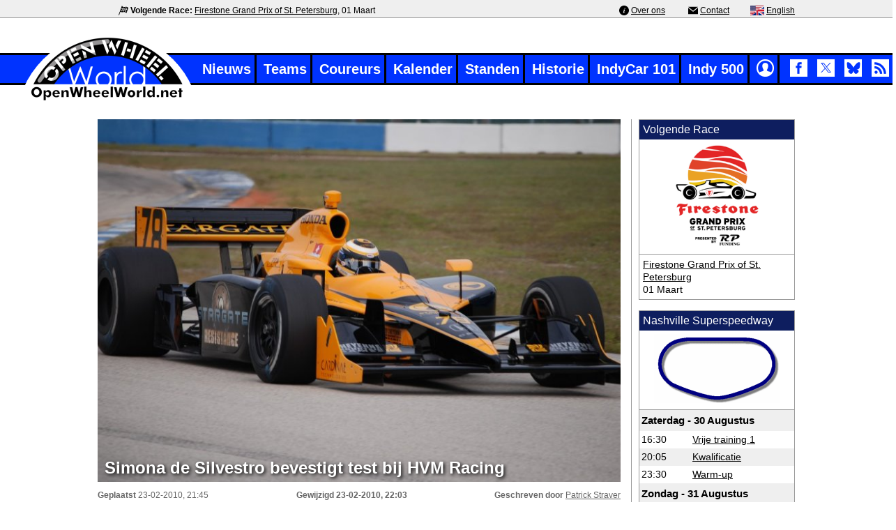

--- FILE ---
content_type: text/css
request_url: https://www.openwheelworld.net/css/min/layout.min.css?v=26
body_size: 3483
content:
*{margin:0;padding:0;box-sizing:border-box;-moz-box-sizing:border-box}html,body{text-align:center}#contentwrapper{min-height:100vh}#wrapper1250{text-align:left;position:relative;margin:0 auto;width:100%;min-height:1000px}.row{width:100%;padding:20px 0 20px 0}.col{margin-left:auto;margin-right:auto;max-width:1000px}.clear-both{clear:both}#subnews{background-color:#EFEFEF}#resultsrow{background-color:#B5BCFF}.module{margin-top:15px}dl{margin-left:30px}.module:first-of-type{margin-top:0}.collapse-wrapper #title{font-weight:700;padding-left:5px}.collapse-wrapper #list-item-1,.collapse-wrapper #list-item-2,.collapse-wrapper #list-item-3{display:none}.collapse-wrapper li.boxheader{font-weight:400;padding-left:0;border-left:1px solid #999;border-right:1px solid #999}.collapse-wrapper .first{padding-left:5px}.collapse-wrapper li:last-of-type{border-bottom:1px solid #999;margin-bottom:0}.header-left img,.header-right img{width:100%}#sitelogo{position:absolute;left:calc(50% - 613px);width:256px;top:-32px}#mobile-logo{display:none}.topbaricon{position:relative;margin-left:30px;top:3px}#nav-trigger-label span{display:none}li.menulogin.social a{margin-right:0;margin-left:0}.breadcrumb{background-image:url(/img/layout/position_backgr.jpg);background-repeat:no-repeat}.secmenu_list li:nth-child(even),.boxtext div:nth-child(even),.boxtext tr:nth-child(even),.boxtext li:nth-child(even),.modulecontent tr:nth-child(even){background-color:#FFF}.secmenu_list li:nth-child(odd),.boxtext div:nth-child(odd),.boxtext tr:nth-child(odd),.boxtext li:nth-child(odd),.modulecontent tr:nth-child(odd){background-color:#EFEFEF}#breadcrumb{margin-top:10px;min-width:400px}#content{width:100%}#content table tr:nth-child(even){background-color:#F6F6F6}#content th{font-weight:700}#leftcol{width:100%;max-width:215px;padding-right:10px;border-right:1px solid #999}#feld1_head{background-color:#0E1E5F}#feld1{background-color:#FFF;border-left:1px solid #999;border-right:1px solid #999;border-bottom:1px solid #999}.boximage{padding:5px;background-color:#FFF!important;border-bottom:1px solid #999;text-align:center}.boximage img{width:auto;height:auto;max-width:200px;max-height:150px}.module{background-color:#FFF;border:1px solid #999;margin-top:15px}.modulehead{background-color:#0E1E5F;color:#FFF;padding:5px}.modulecontent{background-color:#FFF}.search .modulehead{display:none}.search .modulecontent{height:26px;padding:0;border:0}#rightcol{right:0;width:100%}#feld2_head{background-color:#0E1E5F}#feld2{padding:2px;background-color:#FFF;border-left:1px solid #999;border-right:1px solid #999;border-bottom:1px solid #999}.row .boxtext .topcar{text-align:center;padding-top:5px;margin-bottom:5px;background-color:#FFF}.bottomstandings img{max-height:30px;width:auto}.standingmodules #feld1_head,.racesmodules #feld1_head{margin-top:15px}.standingmodules #feld1_head:last-child,.racesmodules #feld1_head:last-child{margin-bottom:15px}.racesmodules #feld1_head:first-child{margin-top:0}.standingmodules td{padding-left:5px}.image-link img{margin-right:10px}#ad_right{position:absolute;width:200px;left:1006px;top:145px}.adds_left{width:100%;font-size:70%;color:#FFF;text-align:center;padding:2px}.adds_right{width:100%;font-size:70%;color:#000;text-align:center;padding:2px}.img_right{float:right;margin:0 0 10px 10px}.img_left{float:left;margin:0 10px 10px 0}.img_center{width:100%;max-width:120px;height:auto}.c{text-align:center}.contact_item{width:90px;float:left}.list_control{margin-left:10px;padding-left:0;list-style-image:url(../img/layout/arrow_nieuws.gif);list-style-position:inside}#facebook{width:180px;text-align:center;margin-bottom:10px}#skyscraperlayer{position:relative;left:990px;top:100px;width:120px;height:600px}td#teamdriver{text-align:center}.team-drivers #driver-portret img{width:80px;height:120px}.teamsoverview{display:flex;flex-wrap:wrap}.teams{flex-grow:1;width:33%;max-width:33%;padding:5px;text-decoration:none}.teamlogo{text-align:center;border-bottom:1px solid #999;height:100px;padding:5px;margin-bottom:10px;display:flex;align-items:center;justify-content:center}.teamlogo img{display:block;max-height:90px;width:auto;height:auto}.team_carnr{width:25px;display:inline-block}.team_drivers{margin-top:10px}.table-teamlogo img{max-width:90px;height:auto}.table-teamlogo{text-align:center}.drivers{width:100%;max-width:387.5px;float:left;display:flex;justify-content:space-between}a.drivers:nth-child(4n+3),a.drivers:nth-child(4n+4){background-color:#EFEFEF}.drivers-flag{width:38px;height:22px;vertical-align:middle;margin-top:2px}.drivers-flag img{width:34px;height:22px}.drivers-info{width:100%;vertical-align:top}.driverid{display:flex;justify-content:space-between;align-items:center;margin-bottom:20px;padding-bottom:5px;border-bottom:1px solid #999}.driver-description,.team-description,.misc-description{padding:5px;margin-top:15px}.driver-details img{width:100%;height:auto}.driver-detail table tr:nth-child(odd){background-color:#EFEFEF}.driver-detail table td:first-of-type{font-weight:700}.driver-detail table td,.driver-detail table th{padding:5px}.driverphotos,.teamphotos{text-align:center}#driver-results{clear:right}#table-races td,#table-races th,.table-standings td,.table-standings th{font-size:14px;padding:5px}#table-races td{line-height:40px}#table-races th,.table-standings th{line-height:initial}#table-races img{vertical-align:middle}.image-link{display:flex;align-items:center}.image-link a{margin-left:10px}#content .results td,#content .results th{font-size:14px;padding:5px}.results td:nth-child(5),.results td:nth-child(6),.results td:nth-child(7),.results td:nth-child(8){text-align:right}.results th:nth-child(5),.results th:nth-child(6),.results th:nth-child(7),.results th:nth-child(8){text-align:right}#trackinfo{background-color:#F6F6F6}#driver_opinion{display:flex;border-top:1px solid #999;padding-top:10px;margin-top:10px}#trackmap{display:flex;justify-content:center;align-items:center}#content .raceresults table tr:nth-child(odd){background-color:#F6F6F6}#content .raceresults table tr:nth-child(even){background-color:#FFF}.raceresults table tr:first-of-type{border-bottom:1px solid #999}.results-table{width:100%;text-align:center}.results-table th{background-color:#0a1a5e;color:#FFF;text-align:center}.results-table tr:nth-child(odd) td:nth-child(even){background-color:#C7CCFF}.results-table tr:nth-child(even) td:nth-child(odd){background-color:#C7CCFF}.results-table tr:nth-child(even) td:nth-child(even){background-color:#B5BCFF}.results-table tr:nth-child(odd) td:nth-child(odd){background-color:#B5BCFF}.results-table th,.results-table td{padding:2px}.results-table tr td:first-of-type,.results-table tr th:first-of-type{text-align:left;padding-left:5px}#resultstrackmap{background-color:#FFF;text-align:center}.indycar101table{width:750px;font-size:13px}.indycar101table th{width:300px;padding-left:5px;padding-right:5px}.indycar101table th:first-of-type{width:150px}.indycar101table td{padding-left:5px;padding-right:5px;text-align:left}#sillyseason img{max-height:45px;width:auto}.footer{margin-top:20px;width:100%;background-color:#000;border-top:10px solid #03F}@media screen and (min-width:1024px){#mainmenu li:nth-child(9){display:none}.menulogin img{margin-top:6px}.menulogin img:hover{opacity:.8}#mainmenu{position:absolute;left:calc(50% - 375px);width:fit-content;height:inherit}#mainmenu li{display:inline-block;height:40px;margin-left:5px;margin-right:5px;border-right:3px solid #000;list-style-type:none}ul.menulist{display:flex}.header{width:100%;height:125px}#rightcol{max-width:235px}#detail-modules2 .search{margin-top:15px}#contentwrapper{position:relative}#content{max-width:775px}.teams:nth-last-child(odd){background-color:#EFEFEF}#FPraces{margin-top:15px!important}.collapse-wrapper label{display:none}.col.leftbar{display:flex;justify-content:space-between}.collapse-wrapper.second-item{margin-top:20px}}#topmenu{border-bottom:1px solid #999;width:100%;padding:5px;background-color:#EFEFEF}#topsecmenu{width:100%;font-size:12px;color:#000;z-index:999;height:15px}#topsecleft{width:50%;float:left;text-align:left}#topsecright{width:50%;float:right;text-align:right}.indy500table{width:100%}#content .indy500table td{padding-left:5px;padding-right:5px;font-size:15px}#indy500schedule{width:100%;padding-left:5px;padding-right:5px;line-height:30px}#indy500schedule .indy500session{text-align:center;background-color:#F6F6F6;font-weight:700}#indy500schedule .indy500times{font-size:13px;background-color:#FFF}#indy500schedule td{font-size:16px;padding-left:10px}.schedhead{background-color:#0e1e5f;color:#FFF;font-weight:700;text-align:center;border-bottom:3px solid #000}#deelnemerstable,#driverresults{min-width:600px}#champtable,#prizetable{width:775px}.tablehead{font-weight:700}.tvtable{min-width:365px;width:100%;border-collapse:collapse}.tvtable a{color:#FFF}.tvtable td:first-of-type{font-weight:700}.tvtable th:nth-child(3n),.tvtable th:nth-child(4n),.tvtable th:nth-child(5n),.tvtable td:nth-child(3n),.tvtable td:nth-child(4n),.tvtable td:nth-child(5n){text-align:center}.tvheadrow{background-color:#33F;color:#FFF;border-bottom:2px solid #000}.tvlogo{float:right;margin:0 0 10px 10px;border:1px solid #000}.greencheck{color:#1bbf47;font-weight:700}#tvoverview li li{margin-left:35px}@media screen and (max-width:1230px) and (min-width:1024px){#wrapper1250 .header{height:80px}.header #sitelogo{width:180px;left:calc(50% - 500px)}.header #sitelogo img{width:180px;height:70px}.header .bar{height:28px}.header #mainmenu{left:calc(50% - 340px)}.header #mainmenu li{height:25px}.header #mainmenu a,.header #mainmenu a span{font-size:18px;line-height:25px}.header .menulogin img{height:18px;margin-top:3px;width:auto}}@media screen and (min-width:769px){#mainmenu{margin-left:20px}.barleft{display:none}.bar{width:100%;height:46px;background-color:#03F;border-top:3px solid #000;border-bottom:3px solid #000;position:absolute;top:50px}#mainmenu a:hover{color:#ccc}#floatleft{float:left}.barleft{float:left}.socialicon{margin-left:5px;margin-top:3px;opacity:1}.socialicon:hover{opacity:.8}#mainmenu li:last-of-type{border-right:none}#mainmenu .menulogin span.inactive{top:0}.social{float:right}#nav-trigger{display:none}#rightcol{padding-left:10px;border-left:1px solid #999}.teamlogo img{max-width:230px}#detailcontainer{max-width:775px;width:100%}.driver-details,.team-details,.misc-details{float:right;margin-left:10px;padding-bottom:10px}.racedata{display:flex;border-bottom:1px solid #999}#trackinfo{width:50%;padding:10px 5px}#trackmap{width:30%;padding:10px 5px;border-left:1px solid #999;border-right:1px solid #999}#racesessions{width:20%;max-height:260px;overflow-y:scroll}#racesessions::-webkit-scrollbar-track{border:1px solid #ccc;background-color:#FFF}#racesessions::-webkit-scrollbar{width:5px;background-color:#666}#racesessions::-webkit-scrollbar-thumb{background-color:#666}#racesessions li{padding-left:5px}#driver_opinion_photo{width:15%}#driver_opinion_text{width:85%}.gallery{width:100%;display:flex;flex-wrap:wrap;justify-content:space-between;align-items:center;margin-top:15px}.gallery-image{float:left;min-width:190px;margin-bottom:10px;text-align:center;width:32%}.gallery img{width:100%;height:auto}}@media screen and (max-width:1023px){.bar{height:0}#topmenu{display:none}.menulist{list-style:none;background:#0a1a5e;width:100%;height:100%;position:fixed;top:0;right:0;bottom:0;left:0;z-index:0;margin-top:42px}.nav-trigger{position:absolute;clip:rect(0,0,0,0)}label[for="nav-trigger"]{position:fixed;top:10px;left:10px;z-index:2;width:30px;height:20px;cursor:pointer;background-image:url(/img/layout/hamburger-icon.svg);background-size:contain}.nav-trigger+label,.site-wrap{transition:left 0.2s}.nav-trigger:checked+label{left:85vw}.nav-trigger:checked~.site-wrap{left:150px;box-shadow:0 0 5px 5px rgb(0 0 0 / .5)}#mainmenu li{border-bottom:1px solid #B5BCFF;padding-left:10px;width:100%}#mobile-logo{display:block;text-align:center;position:fixed;left:0;top:0;width:100%;height:40px;background-color:#FFF;border-bottom:2px solid #03f;box-shadow:0 3px 3px #000000c9;z-index:999}#mobile-logo img{width:auto;height:38px}.mobile-bar-social{position:absolute;right:0;top:0}#wrapper1250{height:auto}.site-wrap{min-width:100%;min-height:100%;background-color:#fff;position:relative;top:0;bottom:100%;left:0;z-index:1;padding:2vw;margin-top:32px}.site-wrap:after{content:"";display:table;clear:both}#leftcol{display:none}#wrapper1250{min-height:auto}.gallery-image img{width:100%;height:auto}table#table-teams td:last-child,table#table-teams th:nth-of-type(2),table#table-teams th:last-child{display:none}#trackinfo{margin-top:10px}#teamlogo{display:none}#rightcol.misc-details{display:none}.footer{margin-top:0;position:relative}#leftcol.secmenu{display:block}#leftcol.secmenu.two-items{display:flex;justify-content:space-between}.two-items .collapse-wrapper{width:48%}.collapse-wrapper li.boxheader::marker,.collapse-wrapper li.boxheader::-webkit-details-marker{display:none;content:''}#leftcol{max-width:none;padding-right:0;border:none}#leftcol .search{display:none}.collapse-wrapper{margin:10px 0;width:100%}label{display:block;cursor:pointer;padding:5px 10px;border-bottom:none}label.last{border-bottom:1px solid #fff}#collapse-down{float:right;filter:invert(1)}#collapse-down input[type="checkbox"]:checked img{transition:transform .2s scaleY(-1);transform:scaleY(1)}input[type="checkbox"]{position:absolute;left:-9999px}input[type="checkbox"]~ul{height:0;transform:scaleY(0)}input[type="checkbox"]:checked~ul{height:100%;transform-origin:top;transition:transform .2s ease-out;transform:scaleY(1)}input[type="checkbox"]:checked+label{border-bottom:1px solid #fff}.collapse-wrapper #title{display:none}.standingmodules{display:none}}@media screen and (max-width:1023px) and (min-width:768px){#rightcol{display:flex;justify-content:space-between;padding-top:20px;border-top:1px solid #999}#rightcol .module{width:47vw}.driver-detail #rightcol #feld1_head,.team-detail #rightcol #feld1_head{width:100%}.driver-details img{max-width:300px}#rightcol.notop .module{margin-top:0}.drivers{max-width:368.5px}.teams{width:50%}a.teams:nth-child(4n+2),a.teams:nth-child(4n+3){background-color:#EFEFEF}table#table-races,.results table,table.table-standings{width:100%}}@media screen and (max-width:767px){h1{padding-left:5px!important}#header1{display:none}td{padding-top:8px;padding-bottom:8px}#breadcrumb td{padding:0}#rightcol{margin-left:0;max-width:none}.reactions-reply,.reactions-smilies{width:100%;clear:left;margin-bottom:10px}.reactions-reply textarea{width:100%}.results-table-layer{overflow:scroll}table.nation-standings th,table.nation-standings td,table.engine-standings th,table.engine-standings td{display:table-cell!important}.table-drivercountry,.table-enginelogo{display:none}.horizontalscroll{overflow-x:auto}.teamlogo img{max-width:30vw}.drivers{width:100%;max-width:none}a.drivers:nth-child(odd){background-color:#EFEFEF}a.drivers:nth-child(even){background-color:#FFF}.drivers-tag,.driver-info{padding-left:10px}#feld2_head{margin-top:15px}.driver-detail #rightcol #feld1_head{margin-top:15px}.teams{width:100%}.teams:nth-child(even){background-color:#EFEFEF}#driver_opinion_photo{width:15%}#driver_opinion_text{width:85%}#trackinfo,#trackmap{padding:10px 0}#trackmap{border-top:1px solid #999;border-bottom:1px solid #999}#racesessions{padding-bottom:10px}table.table-standings{width:500px}#content table{text-align:initial;width:100%}#table-races td:nth-of-type(2),#table-races td:nth-of-type(3),#table-races td:nth-of-type(4),#table-races th:nth-of-type(2),#table-races th:nth-of-type(3),#table-races th:nth-of-type(4){display:none}.gallery{width:100%;display:flex;flex-wrap:wrap;justify-content:space-between;align-items:center}.gallery-image{float:left;margin-bottom:10px;text-align:center;width:46%}.gallery img{width:100%;height:auto}}@media screen and (min-width:600px) and (max-width:769px){#wrapper1250 .nav-trigger:checked+label{left:30vw}#wrapper1250 .nav-trigger:checked~.site-wrap{left:30vw;box-shadow:0 0 5px 5px rgb(0 0 0 / .5)}}@media screen and (max-width:1240px){#skyscraperlayer{display:none}}@media screen and (max-width:550px){.boxheader label{min-height:56px}}

--- FILE ---
content_type: text/css
request_url: https://www.openwheelworld.net/css/min/fonts.min.css?v=15
body_size: 944
content:
html,body{font-family:Arial,helvetica,Verdana,sans-serif;font-size:16px;color:#000;scroll-behavior:smooth}h1,h2,h3,h4{font-weight:700}h1{font-size:20px;color:#FFF;padding-left:15px;padding-top:5px;background-color:#0E1E5F;border-bottom:3px solid #000}h2{font-size:18px}h2 a:link{color:#000;text-decoration:none}h2 a:hover{color:#424242}h3{font-size:15px}h3 a:link{color:#000;text-decoration:none}h3 a:hover{color:#424242}h4{font:20px}a{color:#000}.bold{font-weight:700}.capitalize{text-transform:capitalize}a:hover{color:#999}.table-14px{font-size:14px}.newsitems a:hover{color:#000}.positiontext{font-size:10px;color:#999;margin-left:8px}.boxheader,.boxheader1,.boxheaderr,.boxheader2{font-size:14px;font-weight:700;color:#fff;padding-left:5px;line-height:23px}.boxtex,.modulecontent{font-size:14px;line-height:18px;color:#000}.boxtext td,.modulecontent td{font-size:14px;line-height:25px;color:#000;padding-left:3px;padding-right:3px}.boxtext a:hover{color:gray}.boxtext table,.modulecontent table{width:100%}.boxtext input{font-size:14px;width:98%}.boxcontent{padding:5px}th{font-size:15px;text-align:left;padding-left:3px;line-height:30px}.copyright{padding-top:10px;padding-bottom:10px;text-align:center;color:#fff}.copyright a{margin-top:10px;color:#fff;font-size:14px;font-weight:700}.nb{font-weight:700}#content.extrapage td{font-size:16px;padding:5px}input[type="text"],input[type="password"],input[type="search"],select{padding:5px;border:1px solid #999}#btnCreateAccount,#btnSubmit,#btnSubmit-search,#send,#btnLogin,#btnForgot{font-size:100%;background-color:#0a1a5e;color:#FFF;padding:5px 10px;border:1px solid #000;cursor:pointer}#btnLogin{margin:5px 0}#search{width:calc(100% - 26px)}#btnSubmit{background-image:url(/img/icons/search.png);width:26px;height:26px;float:right}#btnSubmit-search{background-image:url(/img/icons/search.png);width:26px;height:26px}#mainmenu a,#mainmenu a span{font-weight:700;text-decoration:none;color:#FFF}@media screen and (min-width:768px){#mainmenu a,#mainmenu a span{font-size:20px;line-height:40px;padding:0 5px 0 0}}@media screen and (max-width:768px){#mainmenu a,#mainmenu a span{font-size:16px;line-height:32px}}#mainmenu a span{margin:0 -5px 0 -5px}#mainmenu a:hover span{text-decoration:underline;background-position:right top;background-repeat:no-repeat}.inactive a:hover{background-position:left top;background-repeat:no-repeat}#activ{font-size:12px;font-weight:700;line-height:21px;display:block;text-decoration:none;color:#000;background-position:left top;background-repeat:no-repeat}#activ span{font-size:12px;font-weight:700;line-height:21px;padding:1px 5px 0 5px;text-decoration:none;color:#000;background-color:#FFF;border-radius:5px 5px 0 0;position:relative;top:-6px;padding-bottom:5px}#activ span a{color:#000}#activ a:hover{text-decoration:underline}@media screen and (max-width:768px){.menulist #activ span{border-radius:0;background-color:#fff0;top:0}}.secmenu_list{list-style-position:inside;list-style-type:none;background-color:#B5BCFF;margin-left:0;padding-left:0;box-sizing:border-box;-moz-box-sizing:border-box}.secmenu_list li{margin-bottom:2px;line-height:25px}.secmenu_list li a{margin-left:5px;display:block}a.secmenu_list:link,a.secmenu_list:hover{color:#000}.kop_content{color:#000;font-weight:700;border-bottom:1px solid #000;margin-bottom:8px}.kop_tabel{font-weight:700;color:#000;border-bottom:1px solid #000}#content a:link,#leftcol a:link,#rightcol a:link{color:#000}.standingmodules #feld1_head,.racesmodules #feld1_head{text-transform:capitalize}#content a:hover,#leftcol a:hover,#rightcol a:hover{color:#999}.ng{color:#000;background-color:#F6F6F6;vertical-align:top}.n{color:#000}.help_tags{font-size:90%;color:#000}.tekst_form{font-size:90%}.menulogin{color:#FFF;width:fit-content;text-align:right}@media screen and (max-width:1024px){.menulogin{text-align:left}.menulogin a:last-of-type{margin-left:5px}.menulogin img{margin-top:8px}}.menulogin span{font-size:10px;font-weight:700}#mainmenu .menulogin a{font-size:10px}.advertentie_big{font-size:8px}.admin{color:#FF6A00}.schedule_nextrace{background-color:#B5BCFF}.rookie{color:red}#content a.drivers,.team-detail .drivers{color:#000;text-decoration:none;padding:5px}#content a.drivers:hover,.team-detail a.drivers:hover,#content a.teams:hover{color:#000;background-color:#F3F4FF}.drivers-name{font-weight:700;font-size:20px}.driver_title,.team_title,.race_title{font-weight:700}.driver-detail .boxtext td{font-size:12px}.results-driver{font-size:15px}.note{font-size:12px}

--- FILE ---
content_type: text/css
request_url: https://www.openwheelworld.net/css/min/news.min.css?v=11
body_size: 1502
content:
#newscontainer{width:100%;margin-left:5px;margin-top:1px}#newscontainer td{font-size:11px}#newscontainer th{font-weight:700;text-decoration:underline}.news_header{vertical-align:top}.head_news_title{position:absolute;left:10px;bottom:10px;right:10px;color:#FFF;font-size:24px;text-shadow:2px 2px 5px #000}h1.head_news_title{font-style:normal;padding-left:0;background-color:#fff0;border-bottom:none}.head_news_text{padding:5px 5px 25px 5px;border-left:1px solid #efefef;border-bottom:1px solid #efefef;border-right:1px solid #efefef;position:relative}#news_header{margin-top:20px;;font-weight:700}.newsbox{position:relative;background-color:#FFF;padding-bottom:25px}.newsbox img{width:100%;height:auto}.newsboxbody{padding:5px}.newsheadinfo{position:absolute;width:98%;display:flex;justify-content:space-between;font-size:12px;color:#666;bottom:5px}.newsdetailinfo{position:relative;display:flex;justify-content:space-between;align-items:center;height:30px;font-size:12px;color:#666;border-bottom:1px solid #efefef}.newsdetailinfo a{color:#666}.newsboxinfo{width:100%;display:flex;font-size:12px;color:#666;justify-content:space-between;position:absolute;bottom:0;padding:0 5px 5px 5px}.newslistitem{display:flex}.boxtext th{border-bottom:1px solid #666}.boxtext th,.boxtext td{padding-left:5px}.boxtext td:last-of-type,.boxtext th:last-of-type{text-align:right}.boxcalender{line-height:16px}.calenderrace{display:flex;justify-content:space-between;padding:5px 0;align-items:center}.calenderrace:nth-child(even){background-color:#EFEFEF}.calenderflag{width:16%;text-align:center}.calenderdetails{width:68%}.calenderevent{font-size:13px}.calendertrack{font-size:12px}.calenderdate{font-size:13px;width:18%;text-align:center}#page_news_title{color:#FFF;font-weight:700;background-image:url(../img/layout/back_titles_550.gif);padding-left:30px;padding-top:5px;height:25px;border-bottom:#fff}#news_date{color:#000;font-weight:700;text-align:right;float:right;width:30%}.newsoverview h1{background-color:#0E1E5F;border-bottom:3px solid #000}#news_pagetitle{width:100%;text-align:left}#news_line{clear:both;font-size:0;border-bottom:1px solid #000}.newsitems{width:100%;margin-top:20px;margin-bottom:10px}.newslistcontent{padding:10px;position:relative;width:100%}.newslistcontent a{color:#000}.newslistitem{width:100%;margin-bottom:20px;border:1px solid #EFEFEF}.newslistitem:hover{border:1px solid #666;background-color:#F3F4FF}.newslistimage{position:relative;height:120px;min-width:180px;overflow:hidden}.newslistimage img{min-height:120px;width:auto;margin-left:50%;transform:translateX(-50%)}.newslistinfo{display:flex;justify-content:space-between;position:absolute;bottom:10px;width:96%;font-size:12px;color:#666}.newsitems a{height:18px;vertical-align:bottom}.newslink{margin:3px 0 3px 0}#newsarchive{text-align:right;font-style:italic;font-weight:700;vertical-align:bottom}.readon{font-style:italic;font-weight:700;vertical-align:baseline;clear:both}.readon a:link{color:#0000A8}.readon a:visited{color:navy}.readon a:hover{color:#06C}.newstext{font-size:12px;line-height:12px;color:#000}.header_body2{font-weight:700;font-size:11px}.news-info{margin-top:20px;display:flex;justify-content:space-between}.news-info-left{font-size:13px}.news-info-right{display:flex;align-items:flex-end}.sharetext,#sourcetext,#photographytext{margin-right:8px;font-weight:700}#comments{margin-top:20px}#commentsheader{background-color:#0E1E5F;color:#FFF;padding:3px 3px 3px 27px;font-weight:700}.commenthead{display:flex;justify-content:space-between;padding:3px;font-size:14px}.commenthead.header_user{background-color:#CCC}#comments #username{font-weight:700}.commentbody{padding:10px 5px 10px 5px;border:1px solid #EFEFEF}.commentbody img{width:22px}#comments .smileys img{cursor:pointer}#comments .header{vertical-align:top;background-color:#DCDCDC}#comments .header_admin{vertical-align:top;color:#FFF;background-color:#666}#addcomment{margin-top:20px}#comments .body{border-bottom:1px dashed #000}#comments .footer{line-height:5px;background-color:#FFF}#comments .summary{width:80%}#comments .edit{cursor:pointer}#comments .save{cursor:pointer;display:none}.loginregister{text-align:right;font-size:10px;margin-bottom:5px}#raceschedule table td:first-child{width:33%}.reactions{width:100%}.reactions-reply{width:49%}#msg{width:100%;height:165px;border:1px solid #000;padding:5px}.reactions-smilies{width:49%;background-color:#efefef;padding:5px}.reactions-smilies span{padding:5px}.reactions-smilies img{width:22px;cursor:pointer}.reactions-submit{width:100%;clear:left}.reactions-submit input{font-size:100%;background-color:#0a1a5e;color:#FFF;padding:5px 10px;border:1px solid #000;cursor:pointer}.login{padding:5px;background-color:#EFEFEF}.video{position:relative;padding-bottom:56.25%;padding-top:30px;height:0;overflow:hidden}.video iframe,.video object,.video embed{position:absolute;top:0;left:0;width:100%;height:100%}.hero-image{width:100%;height:auto}#frontpageintro{background-color:#efefef}#frontpageintro .col{background-color:#FFF;padding:10px}#frontpageintro p,#frontpageintro h2{margin-bottom:15px}@media screen and (min-width:1024px){#newscontainer,.newsdetail{max-width:750px}.newsheadbox,.subnewsbox,.resultsbox,.newsbottombox{display:flex;justify-content:space-between}.newsbox{width:24%;overflow:hidden;padding-top:8px}.newsbox img{height:150px;width:auto;margin-left:50%;transform:translateX(-50%)}.subnewsbox h2{min-height:70px}.resultsbox{position:relative;width:100%}.resultbox{width:32%}#resultsrow table{height:150px}.head_image{position:relative;min-height:500px;overflow:hidden}.head_image img{min-height:500px;width:auto;margin-left:50%;transform:translateX(-50%)}}@media screen and (min-width:768px){.submit-reaction{display:flex;justify-content:space-between}.notop #raceschedule{max-height:383px;overflow-y:auto}.notop #raceschedule::-webkit-scrollbar-track{border:1px solid #CCC;background-color:#F5F5F5}.notop #raceschedule::-webkit-scrollbar{width:5px;background-color:#666}.notop #raceschedule::-webkit-scrollbar-thumb{background-color:#666}}@media screen and (max-width:1023px) and (min-width:768px){.newsoverview{margin-bottom:20px}.subnewsbox{display:flex;flex-wrap:wrap;justify-content:space-between;padding:0 5px}.newsbox{width:calc(97% / 2)}.newsbox:nth-of-type(3),.newsbox:nth-of-type(4){margin-top:20px}.resultsbox{display:flex;justify-content:space-around}.resultbox{width:32%}.resultbox table{height:150px}.topcar img{width:100%;height:auto}}@media screen and (max-width:1023px){.newslistitem{padding-top:3px;padding-bottom:3px}.head_image{position:relative}.head_image img{width:100%;height:auto}}@media screen and (max-width:767px){#newscontainer{max-width:764px;width:99%}.newsoverview{width:100%;margin-bottom:20px}#homecolumn2{margin-top:15px}.head_image h2{font-size:20px}.subnewsbox{padding:0 5px}.newsbox{margin-top:10px}.newsbox:first-of-type{margin-top:0}.img_left,.img_right{width:100%;height:auto}.sharebuttons{min-width:115px}.reactions-reply,.reactions-smilies{width:100%}.newslistimage{min-width:120px}.newslisttitle h3{font-size:16px;}.newslistinfo{width:92%}#feld2_head{width:100%;margin-left:auto;margin-right:auto}.driverresults{width:100%;min-width:550px}}

--- FILE ---
content_type: image/svg+xml
request_url: https://www.openwheelworld.net/img/icons/checkered.svg
body_size: 825
content:
<?xml version="1.0" encoding="iso-8859-1"?>
<!-- Uploaded to: SVG Repo, www.svgrepo.com, Generator: SVG Repo Mixer Tools -->
<!DOCTYPE svg PUBLIC "-//W3C//DTD SVG 1.1//EN" "http://www.w3.org/Graphics/SVG/1.1/DTD/svg11.dtd">
<svg fill="#000000" version="1.1" id="Capa_1" xmlns="http://www.w3.org/2000/svg" xmlns:xlink="http://www.w3.org/1999/xlink" 
	 width="800px" height="800px" viewBox="0 0 453.405 453.405"
	 xml:space="preserve">
<g>
	<g>
		<path d="M382.08,60.394c-26.324-4.534-53.444-0.845-79.764,1.751c-26.223,2.587-53.604,5.753-79.585-0.397
			c-30.592-7.241-49.945-27.294-64.216-54.464c-3.935,10.646-7.869,21.291-11.803,31.938
			c-25.74,69.646-51.479,139.292-77.218,208.938L0,436.203l26.838,9.919l62.541-169.227c11.607,12.383,25.937,21.375,44.333,25.729
			c25.979,6.146,53.363,2.986,79.584,0.398c26.318-2.601,53.441-6.287,79.765-1.752c33.826,5.826,55.682,26.086,71.323,55.871
			c29.677-80.291,59.348-160.583,89.021-240.876C437.761,86.479,415.911,66.222,382.08,60.394z M385.379,203.349
			c-13.234-11.169-27.441-18.638-44.57-21.931c-5.715,15.458-11.428,30.916-17.141,46.374c17.131,3.295,31.335,10.764,44.572,21.932
			c-5.239,14.176-10.479,28.353-15.717,42.526c-13.234-11.168-27.443-18.642-44.573-21.93c5.239-14.177,10.479-28.353,15.718-42.528
			c-17.442-2.813-34.473-2.797-52.072-1.72c-5.238,14.176-10.479,28.353-15.717,42.528c-18.21,1.471-36.358,3.56-54.567,5.028
			c5.238-14.178,10.478-28.353,15.716-42.526c-17.599,1.078-34.631,1.096-52.073-1.719c-5.239,14.176-10.478,28.352-15.717,42.526
			c-17.128-3.29-31.341-10.763-44.572-21.933c5.238-14.174,10.478-28.351,15.716-42.525c13.236,11.17,27.442,18.64,44.573,21.932
			c5.712-15.458,11.427-30.918,17.139-46.376c-17.13-3.285-31.338-10.766-44.573-21.93c5.714-15.46,11.427-30.92,17.14-46.378
			c13.236,11.173,27.442,18.635,44.572,21.933c5.239-14.176,10.478-28.351,15.717-42.525c17.442,2.813,34.476,2.797,52.073,1.717
			c-5.238,14.175-10.478,28.351-15.717,42.526c18.209-1.471,36.357-3.558,54.567-5.028c5.238-14.175,10.479-28.351,15.717-42.527
			c17.601-1.078,34.629-1.095,52.072,1.719c-5.239,14.176-10.478,28.351-15.717,42.528c17.131,3.294,31.335,10.761,44.573,21.93
			C396.806,172.431,391.095,187.891,385.379,203.349z"/>
		<path d="M234.167,184.726c-5.713,15.459-11.426,30.917-17.14,46.376c18.21-1.472,36.359-3.56,54.568-5.03
			c5.713-15.457,11.426-30.916,17.139-46.374C270.523,181.169,252.376,183.257,234.167,184.726z"/>
		<path d="M234.167,184.726c5.714-15.458,11.427-30.918,17.14-46.375c-17.604,1.075-34.629,1.093-52.075-1.718
			c-5.713,15.458-11.426,30.917-17.139,46.375C199.536,185.824,216.566,185.807,234.167,184.726z"/>
		<path d="M305.873,133.323c-5.713,15.458-11.426,30.916-17.139,46.375c17.601-1.075,34.629-1.093,52.073,1.72
			c5.712-15.458,11.426-30.917,17.138-46.375C340.503,132.229,323.474,132.243,305.873,133.323z"/>
	</g>
</g>
</svg>